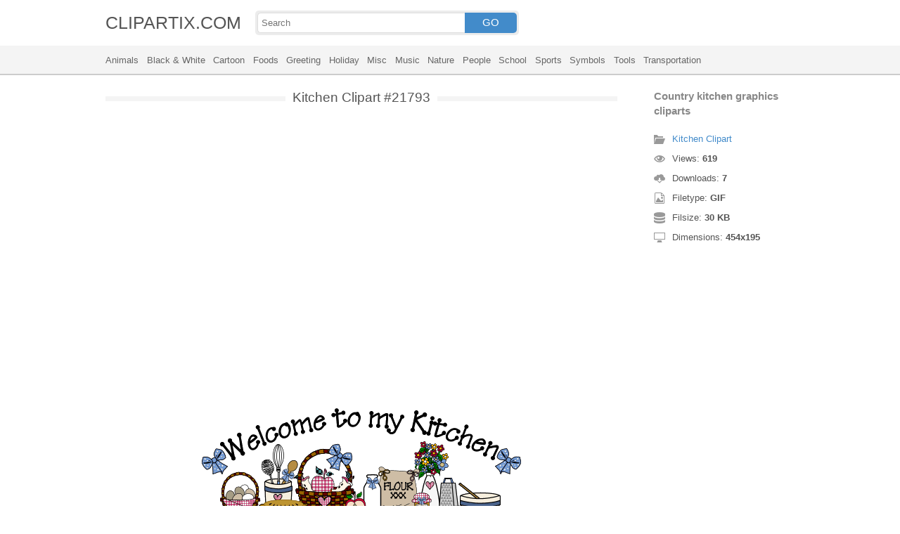

--- FILE ---
content_type: text/html; charset=UTF-8
request_url: https://clipartix.com/country-kitchen-graphics-cliparts-image-21793/
body_size: 4171
content:
<!DOCTYPE html>
<html lang="en-US">
<head>
<meta charset="UTF-8" />
<meta name="viewport" content="width=device-width, initial-scale=1">
<link rel="stylesheet" type="text/css" href="https://clipartix.com/wp-content/themes/cliptix/style2.css?v=12" />
<link rel="shortcut icon" href="https://clipartix.com/wp-content/uploads/2016/03/favicon.ico" />
<title>Country kitchen graphics cliparts &#8211; Clipartix</title>
<meta name='robots' content='max-image-preview:large, max-snippet:-1, max-video-preview:-1' />
	<style>img:is([sizes="auto" i], [sizes^="auto," i]) { contain-intrinsic-size: 3000px 1500px }</style>
	<link rel="canonical" href="https://clipartix.com/country-kitchen-graphics-cliparts-image-21793/">
</head>
<body>
<header>
	<div class="head">
		<div class="wrap fix">
			<div class="lg left"><a href="https://clipartix.com">CLIPARTIX.COM</a></div>
			<div class="sf left">
				<form method="get" action="https://clipartix.com" class="fo fix">
					<input class="si" type="text" name="s" value="" placeholder="Search" />
					<button class="sb" type="submit">GO</button>
				</form>
			</div>
		</div>
	</div>
	<nav class="nm">
		<div class="wrap">
				<a href="https://clipartix.com/category/animals">Animals</a>
	<a href="https://clipartix.com/category/black-white">Black &amp; White</a>
	<a href="https://clipartix.com/category/cartoon">Cartoon</a>
	<a href="https://clipartix.com/category/foods">Foods</a>
	<a href="https://clipartix.com/category/greeting">Greeting</a>
	<a href="https://clipartix.com/category/holiday">Holiday</a>
	<a href="https://clipartix.com/category/misc">Misc</a>
	<a href="https://clipartix.com/category/music">Music</a>
	<a href="https://clipartix.com/category/nature">Nature</a>
	<a href="https://clipartix.com/category/people">People</a>
	<a href="https://clipartix.com/category/school">School</a>
	<a href="https://clipartix.com/category/sports">Sports</a>
	<a href="https://clipartix.com/category/symbols">Symbols</a>
	<a href="https://clipartix.com/category/tools">Tools</a>
	<a href="https://clipartix.com/category/transportation">Transportation</a>
		</div>
	</nav>
</header><div class="content attachment">
	<div class="wrap">
				<div class="main fix">
			<div class="entry left">
				<h1><span>Kitchen Clipart #21793</span></h1>
				<div class='banner'><script async src="//pagead2.googlesyndication.com/pagead/js/adsbygoogle.js"></script>
<!-- clipart -->
<ins class="adsbygoogle"
     style="display:block"
     data-ad-client="ca-pub-6252342313401110"
     data-ad-slot="8358334581"
     data-ad-format="rectangle,horizontal"></ins>
<script>
(adsbygoogle = window.adsbygoogle || []).push({});
</script></div>				<div class="img">
					<img width="454" height="195" src="https://clipartix.com/wp-content/uploads/2016/06/Country-kitchen-graphics-cliparts.gif" class="attachment-full size-full" alt="Country kitchen graphics cliparts" decoding="async" fetchpriority="high" />				</div>
				<div class='banner'><script async src="//pagead2.googlesyndication.com/pagead/js/adsbygoogle.js"></script>
<!-- clipart -->
<ins class="adsbygoogle"
     style="display:block"
     data-ad-client="ca-pub-6252342313401110"
     data-ad-slot="8358334581"
     data-ad-format="rectangle,horizontal"></ins>
<script>
(adsbygoogle = window.adsbygoogle || []).push({});
</script></div>			</div>
			<div class="info right">
				<h3>Country kitchen graphics cliparts</h3>
				<span><i class="icon-cat"></i><a href="https://clipartix.com/kitchen-clipart">Kitchen Clipart</a> </span>
				<span><i class="icon-eye"></i>Views: <strong id="vi">618</strong> </span>
				<span><i class="icon-dl"></i>Downloads: <strong>7</strong> </span>
				<span><i class="icon-ext"></i>Filetype: <strong>GIF</strong> </span>
				<span><i class="icon-size"></i>Filsize: <strong>30 KB</strong> </span>
				<span><i class="icon-res"></i>Dimensions: <strong>454x195</strong> </span>
				<!--<span>: </span>-->
			</div>
		</div>
		<div class="clip sr fix">
			<div class="dl"><a href="#" onclick="document.getElementById('dlf').submit();return false;"><i class="icon-ext"></i>Download clip art</a></div>
			<div><a target="_blank" rel="nofollow" href="http://pinterest.com/pin/create/button/?url=https://clipartix.com/country-kitchen-graphics-cliparts-image-21793/&amp;media=http://clipartix.com/wp-content/uploads/2016/06/Country-kitchen-graphics-cliparts.gif&amp;description=Country%20kitchen%20graphics%20cliparts" class="pinit" title="Share on Pinterest!" onClick="window.open(this.href,'_blank','width=700,height=300');return false;"></a></div>
			<div class="fb-like" data-href="https://clipartix.com" data-layout="button" data-action="like" data-show-faces="false" data-share="false"></div>
			<div class="fb-share-button" data-href="https://clipartix.com/country-kitchen-graphics-cliparts-image-21793/"  data-type="button"></div>
			<div><a href="https://twitter.com/share" class="twitter-share-button" data-dnt="true" data-count="none" data-via="@clipartix">tweet</a></div>
			<div class="g-plusone" data-size="tall" data-annotation="none" data-href="https://clipartix.com/country-kitchen-graphics-cliparts-image-21793/"></div>
		</div>
		<div class="comment">
			<h2>Give your comments</h2>
			<div class="fb-comments" data-href="https://clipartix.com/country-kitchen-graphics-cliparts-image-21793/" data-numposts="5" data-colorscheme="light" data-width="100%"></div>
			<span class="clear pid" data-id="21793"></span>
		</div>
		<div class="box fix">
			<h2><span>Related Clip Art</span></h2>
			<div class="clear"></div>
			<div class="bi">
	<a href="https://clipartix.com/kitchen-clip-art-images-free-free-clipart-images-2-image-21757/" title="Kitchen clip art images free free clipart images 2" >
		<img width="350" height="340" src="https://clipartix.com/wp-content/uploads/2016/06/Kitchen-clip-art-images-free-free-clipart-images-2.jpg" class="attachment-full size-full" alt="Kitchen clip art images free free clipart images 2" decoding="async" srcset="https://clipartix.com/wp-content/uploads/2016/06/Kitchen-clip-art-images-free-free-clipart-images-2.jpg 350w, https://clipartix.com/wp-content/uploads/2016/06/Kitchen-clip-art-images-free-free-clipart-images-2-170x165.jpg 170w" sizes="(max-width: 350px) 100vw, 350px" />	</a>
</div>
<div class="bi">
	<a href="https://clipartix.com/free-kitchen-clipart-clip-art-pictures-graphics-illustrations-3-image-21897/" title="Free kitchen clipart clip art pictures graphics illustrations 3" >
		<img width="210" height="153" src="https://clipartix.com/wp-content/uploads/2016/06/Free-kitchen-clipart-clip-art-pictures-graphics-illustrations-3.jpg" class="attachment-full size-full" alt="Free kitchen clipart clip art pictures graphics illustrations 3" decoding="async" srcset="https://clipartix.com/wp-content/uploads/2016/06/Free-kitchen-clipart-clip-art-pictures-graphics-illustrations-3.jpg 210w, https://clipartix.com/wp-content/uploads/2016/06/Free-kitchen-clipart-clip-art-pictures-graphics-illustrations-3-170x124.jpg 170w" sizes="(max-width: 210px) 100vw, 210px" />	</a>
</div>
<div class="bi">
	<a href="https://clipartix.com/country-kitchen-graphics-clipart-2-image-21849/" title="Country kitchen graphics clipart 2" >
		<img width="410" height="148" src="https://clipartix.com/wp-content/uploads/2016/06/Country-kitchen-graphics-clipart-2.gif" class="attachment-full size-full" alt="Country kitchen graphics clipart 2" decoding="async" loading="lazy" />	</a>
</div>
<div class="bi">
	<a href="https://clipartix.com/kitchen-clipart-2-image-21765/" title="Kitchen clipart 2" >
		<img width="1200" height="849" src="https://clipartix.com/wp-content/uploads/2016/06/Kitchen-clipart-2.png" class="attachment-full size-full" alt="Kitchen clipart 2" decoding="async" loading="lazy" srcset="https://clipartix.com/wp-content/uploads/2016/06/Kitchen-clipart-2.png 1200w, https://clipartix.com/wp-content/uploads/2016/06/Kitchen-clipart-2-170x120.png 170w" sizes="auto, (max-width: 1200px) 100vw, 1200px" />	</a>
</div>
<div class="bi">
	<a href="https://clipartix.com/kitchen-room-clipart-home-design-jobs-image-21807/" title="Kitchen room clipart home design jobs" >
		<img width="590" height="454" src="https://clipartix.com/wp-content/uploads/2016/06/Kitchen-room-clipart-home-design-jobs.jpg" class="attachment-full size-full" alt="Kitchen room clipart home design jobs" decoding="async" loading="lazy" srcset="https://clipartix.com/wp-content/uploads/2016/06/Kitchen-room-clipart-home-design-jobs.jpg 590w, https://clipartix.com/wp-content/uploads/2016/06/Kitchen-room-clipart-home-design-jobs-170x131.jpg 170w" sizes="auto, (max-width: 590px) 100vw, 590px" />	</a>
</div>
<div class="bi">
	<a href="https://clipartix.com/simple-kitchen-by-viscious-speed-on-deviantart-clip-art-image-21782/" title="Simple kitchen by viscious speed on deviantart clip art" >
		<img width="1600" height="689" src="https://clipartix.com/wp-content/uploads/2016/06/Simple-kitchen-by-viscious-speed-on-deviantart-clip-art.png" class="attachment-full size-full" alt="Simple kitchen by viscious speed on deviantart clip art" decoding="async" loading="lazy" srcset="https://clipartix.com/wp-content/uploads/2016/06/Simple-kitchen-by-viscious-speed-on-deviantart-clip-art.png 1600w, https://clipartix.com/wp-content/uploads/2016/06/Simple-kitchen-by-viscious-speed-on-deviantart-clip-art-170x73.png 170w" sizes="auto, (max-width: 1600px) 100vw, 1600px" />	</a>
</div>
<div class="bi">
	<a href="https://clipartix.com/christian-soup-kitchen-clipart-image-21893/" title="Christian soup kitchen clipart" >
		<img width="601" height="415" src="https://clipartix.com/wp-content/uploads/2016/06/Christian-soup-kitchen-clipart.jpg" class="attachment-full size-full" alt="Christian soup kitchen clipart" decoding="async" loading="lazy" srcset="https://clipartix.com/wp-content/uploads/2016/06/Christian-soup-kitchen-clipart.jpg 601w, https://clipartix.com/wp-content/uploads/2016/06/Christian-soup-kitchen-clipart-170x117.jpg 170w" sizes="auto, (max-width: 601px) 100vw, 601px" />	</a>
</div>
<div class="bi">
	<a href="https://clipartix.com/kitchen-clip-art-black-and-white-and-celebrations-images-black-and-image-21905/" title="Kitchen clip art black and white and celebrations images black and" >
		<img width="913" height="607" src="https://clipartix.com/wp-content/uploads/2016/06/Kitchen-clip-art-black-and-white-and-celebrations-images-black-and.jpg" class="attachment-full size-full" alt="Kitchen clip art black and white and celebrations images black and" decoding="async" loading="lazy" srcset="https://clipartix.com/wp-content/uploads/2016/06/Kitchen-clip-art-black-and-white-and-celebrations-images-black-and.jpg 913w, https://clipartix.com/wp-content/uploads/2016/06/Kitchen-clip-art-black-and-white-and-celebrations-images-black-and-170x113.jpg 170w" sizes="auto, (max-width: 913px) 100vw, 913px" />	</a>
</div>
<div class="bi">
	<a href="https://clipartix.com/kitchen-cabinet-symbols-clipart-clipart-kid-image-21806/" title="Kitchen cabinet symbols clipart clipart kid" >
		<img width="246" height="193" src="https://clipartix.com/wp-content/uploads/2016/06/Kitchen-cabinet-symbols-clipart-clipart-kid.jpg" class="attachment-full size-full" alt="Kitchen cabinet symbols clipart clipart kid" decoding="async" loading="lazy" srcset="https://clipartix.com/wp-content/uploads/2016/06/Kitchen-cabinet-symbols-clipart-clipart-kid.jpg 246w, https://clipartix.com/wp-content/uploads/2016/06/Kitchen-cabinet-symbols-clipart-clipart-kid-170x133.jpg 170w" sizes="auto, (max-width: 246px) 100vw, 246px" />	</a>
</div>
<div class="bi">
	<a href="https://clipartix.com/kitchen-clipart-7-clipart-kids-pedia-image-21763/" title="Kitchen clipart 7 clipart kids pedia" >
		<img width="600" height="421" src="https://clipartix.com/wp-content/uploads/2016/06/Kitchen-clipart-7-clipart-kids-pedia.jpg" class="attachment-full size-full" alt="Kitchen clipart 7 clipart kids pedia" decoding="async" loading="lazy" srcset="https://clipartix.com/wp-content/uploads/2016/06/Kitchen-clipart-7-clipart-kids-pedia.jpg 600w, https://clipartix.com/wp-content/uploads/2016/06/Kitchen-clipart-7-clipart-kids-pedia-170x119.jpg 170w" sizes="auto, (max-width: 600px) 100vw, 600px" />	</a>
</div>
		</div>
		<a href="https://clipartix.com/kitchen-clipart" class="ar">&larr; see all Kitchen Clipart</a><br/>
				<div class="box fix">
			<h2><span>Last Added Clipart</span></h2>
			<div class="clear"></div>
			<div class="bi">
	<a href="https://clipartix.com/queen-crown-clipart" title="Queen Crown Clipart" >
		<img width="1920" height="1428" src="https://clipartix.com/wp-content/uploads/2024/02/queen-crown-clipart-clip-art.png" class="attachment-full size-full" alt="Queen crown clipart clip art" decoding="async" loading="lazy" srcset="https://clipartix.com/wp-content/uploads/2024/02/queen-crown-clipart-clip-art.png 1920w, https://clipartix.com/wp-content/uploads/2024/02/queen-crown-clipart-clip-art-170x126.png 170w" sizes="auto, (max-width: 1920px) 100vw, 1920px" />	</a>
</div>
<div class="bi">
	<a href="https://clipartix.com/pink-flower-clipart" title="Pink Flower Clipart" >
		<img width="2000" height="1990" src="https://clipartix.com/wp-content/uploads/2024/02/pink-flower-soft-decorative-clipart-image.png" class="attachment-full size-full" alt="Pink flower soft decorative clipart image" decoding="async" loading="lazy" srcset="https://clipartix.com/wp-content/uploads/2024/02/pink-flower-soft-decorative-clipart-image.png 2000w, https://clipartix.com/wp-content/uploads/2024/02/pink-flower-soft-decorative-clipart-image-170x170.png 170w" sizes="auto, (max-width: 2000px) 100vw, 2000px" />	</a>
</div>
<div class="bi">
	<a href="https://clipartix.com/corgi-clipart" title="Corgi Clipart" >
		<img width="1024" height="1087" src="https://clipartix.com/wp-content/uploads/2024/02/cute-corgi-drawings-clipart-logo.png" class="attachment-full size-full" alt="Cute corgi drawings clipart logo" decoding="async" loading="lazy" srcset="https://clipartix.com/wp-content/uploads/2024/02/cute-corgi-drawings-clipart-logo.png 1024w, https://clipartix.com/wp-content/uploads/2024/02/cute-corgi-drawings-clipart-logo-160x170.png 160w" sizes="auto, (max-width: 1024px) 100vw, 1024px" />	</a>
</div>
<div class="bi">
	<a href="https://clipartix.com/body-clipart" title="Body Clipart" >
		<img width="800" height="1814" src="https://clipartix.com/wp-content/uploads/2024/02/human-body-silhouette-clipart-image.png" class="attachment-full size-full" alt="Human body silhouette clipart image" decoding="async" loading="lazy" srcset="https://clipartix.com/wp-content/uploads/2024/02/human-body-silhouette-clipart-image.png 800w, https://clipartix.com/wp-content/uploads/2024/02/human-body-silhouette-clipart-image-75x170.png 75w" sizes="auto, (max-width: 800px) 100vw, 800px" />	</a>
</div>
<div class="bi">
	<a href="https://clipartix.com/birthday-party-clipart" title="Birthday Party Clipart" >
		<img width="1563" height="1920" src="https://clipartix.com/wp-content/uploads/2024/02/birthday-party-clipart-picture-2.png" class="attachment-full size-full" alt="Birthday party clipart picture 2" decoding="async" loading="lazy" srcset="https://clipartix.com/wp-content/uploads/2024/02/birthday-party-clipart-picture-2.png 1563w, https://clipartix.com/wp-content/uploads/2024/02/birthday-party-clipart-picture-2-138x170.png 138w" sizes="auto, (max-width: 1563px) 100vw, 1563px" />	</a>
</div>
<div class="bi">
	<a href="https://clipartix.com/lunch-box-clipart" title="Lunch Box Clipart" >
		<img width="750" height="612" src="https://clipartix.com/wp-content/uploads/2024/02/lunch-box-lunchbox-healthy-be-well-clipart-picture.png" class="attachment-full size-full" alt="Lunch box lunchbox healthy be well clipart picture" decoding="async" loading="lazy" srcset="https://clipartix.com/wp-content/uploads/2024/02/lunch-box-lunchbox-healthy-be-well-clipart-picture.png 750w, https://clipartix.com/wp-content/uploads/2024/02/lunch-box-lunchbox-healthy-be-well-clipart-picture-170x139.png 170w" sizes="auto, (max-width: 750px) 100vw, 750px" />	</a>
</div>
<div class="bi">
	<a href="https://clipartix.com/bowling-pin-clipart" title="Bowling Pin Clipart" >
		<img width="1479" height="1920" src="https://clipartix.com/wp-content/uploads/2024/02/bowling-pin-clipart-image.png" class="attachment-full size-full" alt="Bowling pin clipart image" decoding="async" loading="lazy" srcset="https://clipartix.com/wp-content/uploads/2024/02/bowling-pin-clipart-image.png 1479w, https://clipartix.com/wp-content/uploads/2024/02/bowling-pin-clipart-image-131x170.png 131w" sizes="auto, (max-width: 1479px) 100vw, 1479px" />	</a>
</div>
<div class="bi">
	<a href="https://clipartix.com/sunscreen-clipart" title="Sunscreen Clipart" >
		<img width="975" height="1920" src="https://clipartix.com/wp-content/uploads/2024/02/sunscreen-clipart-picture.png" class="attachment-full size-full" alt="Sunscreen clipart picture" decoding="async" loading="lazy" srcset="https://clipartix.com/wp-content/uploads/2024/02/sunscreen-clipart-picture.png 975w, https://clipartix.com/wp-content/uploads/2024/02/sunscreen-clipart-picture-86x170.png 86w" sizes="auto, (max-width: 975px) 100vw, 975px" />	</a>
</div>
<div class="bi">
	<a href="https://clipartix.com/rat-clipart" title="Rat Clipart" >
		<img width="1718" height="1920" src="https://clipartix.com/wp-content/uploads/2024/02/rat-clipart-clip-art.png" class="attachment-full size-full" alt="Rat clipart clip art" decoding="async" loading="lazy" srcset="https://clipartix.com/wp-content/uploads/2024/02/rat-clipart-clip-art.png 1718w, https://clipartix.com/wp-content/uploads/2024/02/rat-clipart-clip-art-152x170.png 152w" sizes="auto, (max-width: 1718px) 100vw, 1718px" />	</a>
</div>
<div class="bi">
	<a href="https://clipartix.com/eating-clipart" title="Eating Clipart" >
		<img width="918" height="900" src="https://clipartix.com/wp-content/uploads/2024/02/eating-clipart-of-people-vector.gif" class="attachment-full size-full" alt="Eating clipart of people vector" decoding="async" loading="lazy" />	</a>
</div>
		</div>
		<div class="breadcrumb">
			<div itemscope itemtype="http://data-vocabulary.org/Breadcrumb"><a href="https://clipartix.com" itemprop="url" rel="nofollow"><span itemprop="title">Home</span></a></div> &raquo; <div itemscope itemtype="http://data-vocabulary.org/Breadcrumb"><a href="https://clipartix.com/category/misc" itemprop="url" rel="nofollow"><span itemprop="title">Misc</span></a></div> &raquo; <div itemscope itemtype="http://data-vocabulary.org/Breadcrumb"><span itemprop="title">Country kitchen graphics cliparts</span></div>		</div>
		<form id="dlf" method="post" action="">
		<input type="hidden" name="pid" value="21793"/>
		<input type="hidden" name="n" value="Kitchen Clipart 21793"/>
		<input type="hidden" name="na" value="1"/>
		</form>
			</div>
</div>
<footer>
	<div class="wrap">
		<div class="foot fix">
			<div class="cpr left">&copy; 2026 Clipartix.com</div>
			<div class="pgs right"><a href="https://clipartix.com/contact/">Contact</a>&bull;<a href="https://clipartix.com/privacy/">Privacy</a>&bull;<a href="https://clipartix.com/sitemap/">Sitemap</a>&bull;<a href="https://clipartix.com/disclaimer/">Disclaimer</a>&bull;<a href="https://clipartix.com/copyright/">Copyright</a>&bull;<a href="https://clipartix.com/v2/">Webp Clipart</a></div>
		</div>
	</div>
</footer>
<script type="text/javascript" src="https://clipartix.com/wp-content/themes/cliptix/js/jquery.js"></script>
<script type="text/javascript" src="https://clipartix.com/wp-content/themes/cliptix/js/clip.js"></script>
<script>var ax="https://clipartix.com/wp-admin/admin-ajax.php";</script>
<div id="fb-root"></div>
<script>
(function(d, s, id){
var js, fjs = d.getElementsByTagName(s)[0];
if (d.getElementById(id)) return;
js = d.createElement(s); js.id = id;
js.src = "//connect.facebook.net/en_US/all.js#xfbml=1";
fjs.parentNode.insertBefore(js, fjs);
}(document, 'script', 'facebook-jssdk'));
jQuery(function(){
jQuery.post(ax,{action:"views_image",pid:jQuery(".pid").attr("data-id")},
function(vw){jQuery('#vi').html(vw);});
});
</script>
<script src="//platform.twitter.com/widgets.js" type="text/javascript"></script>
<script src="https://apis.google.com/js/platform.js" async defer></script>
<script type="text/javascript">
var sc_project=11845187; 
var sc_invisible=1; 
var sc_security="997a26a4"; 
</script>
<script type="text/javascript"
src="https://www.statcounter.com/counter/counter.js"
async></script>
<noscript><div class="statcounter"><a title="Web Analytics"
href="http://statcounter.com/" target="_blank"><img
class="statcounter"
src="//c.statcounter.com/11845187/0/997a26a4/1/" alt="Web
Analytics"></a></div></noscript>
</body>
</html>
<!-- Dynamic page generated in 0.029 seconds. -->
<!-- Cached page generated by WP-Super-Cache on 2026-01-19 07:20:58 -->

<!-- super cache -->

--- FILE ---
content_type: text/html; charset=utf-8
request_url: https://accounts.google.com/o/oauth2/postmessageRelay?parent=https%3A%2F%2Fclipartix.com&jsh=m%3B%2F_%2Fscs%2Fabc-static%2F_%2Fjs%2Fk%3Dgapi.lb.en.2kN9-TZiXrM.O%2Fd%3D1%2Frs%3DAHpOoo_B4hu0FeWRuWHfxnZ3V0WubwN7Qw%2Fm%3D__features__
body_size: 163
content:
<!DOCTYPE html><html><head><title></title><meta http-equiv="content-type" content="text/html; charset=utf-8"><meta http-equiv="X-UA-Compatible" content="IE=edge"><meta name="viewport" content="width=device-width, initial-scale=1, minimum-scale=1, maximum-scale=1, user-scalable=0"><script src='https://ssl.gstatic.com/accounts/o/2580342461-postmessagerelay.js' nonce="8eaAFkGzyaB4quE1CLkCRQ"></script></head><body><script type="text/javascript" src="https://apis.google.com/js/rpc:shindig_random.js?onload=init" nonce="8eaAFkGzyaB4quE1CLkCRQ"></script></body></html>

--- FILE ---
content_type: text/html; charset=utf-8
request_url: https://www.google.com/recaptcha/api2/aframe
body_size: 265
content:
<!DOCTYPE HTML><html><head><meta http-equiv="content-type" content="text/html; charset=UTF-8"></head><body><script nonce="6AX3F3OGHqra1ZUnim73mw">/** Anti-fraud and anti-abuse applications only. See google.com/recaptcha */ try{var clients={'sodar':'https://pagead2.googlesyndication.com/pagead/sodar?'};window.addEventListener("message",function(a){try{if(a.source===window.parent){var b=JSON.parse(a.data);var c=clients[b['id']];if(c){var d=document.createElement('img');d.src=c+b['params']+'&rc='+(localStorage.getItem("rc::a")?sessionStorage.getItem("rc::b"):"");window.document.body.appendChild(d);sessionStorage.setItem("rc::e",parseInt(sessionStorage.getItem("rc::e")||0)+1);localStorage.setItem("rc::h",'1768782062064');}}}catch(b){}});window.parent.postMessage("_grecaptcha_ready", "*");}catch(b){}</script></body></html>